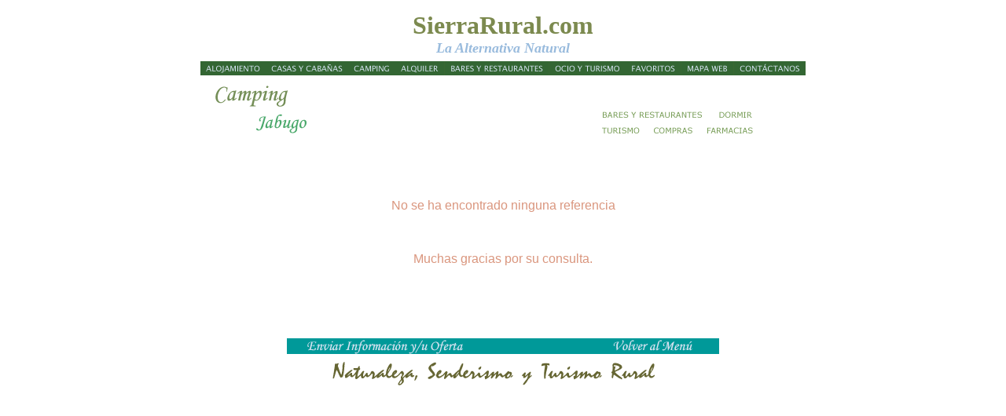

--- FILE ---
content_type: text/html
request_url: http://sierrarural.com/Camping/Jabugo/index.html
body_size: 10167
content:
<html>
<head>
<title>SierraRural.com - La Alternativa Natural</title>
<script language="JavaScript" type="text/JavaScript">
<!--
function MM_swapImgRestore() { //v3.0
  var i,x,a=document.MM_sr; for(i=0;a&&i<a.length&&(x=a[i])&&x.oSrc;i++) x.src=x.oSrc;
}

function MM_preloadImages() { //v3.0
  var d=document; if(d.images){ if(!d.MM_p) d.MM_p=new Array();
    var i,j=d.MM_p.length,a=MM_preloadImages.arguments; for(i=0; i<a.length; i++)
    if (a[i].indexOf("#")!=0){ d.MM_p[j]=new Image; d.MM_p[j++].src=a[i];}}
}

function MM_findObj(n, d) { //v4.01
  var p,i,x;  if(!d) d=document; if((p=n.indexOf("?"))>0&&parent.frames.length) {
    d=parent.frames[n.substring(p+1)].document; n=n.substring(0,p);}
  if(!(x=d[n])&&d.all) x=d.all[n]; for (i=0;!x&&i<d.forms.length;i++) x=d.forms[i][n];
  for(i=0;!x&&d.layers&&i<d.layers.length;i++) x=MM_findObj(n,d.layers[i].document);
  if(!x && d.getElementById) x=d.getElementById(n); return x;
}

function MM_swapImage() { //v3.0
  var i,j=0,x,a=MM_swapImage.arguments; document.MM_sr=new Array; for(i=0;i<(a.length-2);i+=3)
   if ((x=MM_findObj(a[i]))!=null){document.MM_sr[j++]=x; if(!x.oSrc) x.oSrc=x.src; x.src=a[i+2];}
}
//-->
</script>
</script>
<script LANGUAGE="JavaScript"> 
function agregar(){ 
   if ((navigator.appName=="Microsoft Internet Explorer") && (parseInt(navigator.appVersion)>=4)) { 
      var url="http://www.sierrarural.com"; 
      var titulo="Sierra Rural - La Alternativa Natural"; 
      window.external.AddFavorite(url,titulo); 
   } 
   else { 
      if(navigator.appName == "Netscape") 
         alert ("Presione Crtl+D para agregar este sitio en sus Bookmarks"); 
   } 
} 
</script>
<style>
<!--
a:link {text-decoration:none}
a:visited {text-decoration:none}
a:hover { text-decoration:underline}
-->
</style>
</head>

<body onLoad="MM_preloadImages('../../imagenes/casasycabanasb.gif','../../imagenes/campingb.gif','../../imagenes/alquilerb.gif','../../imagenes/ociob.gif','../../imagenes/contactob.gif','../../imagenes/mapawebb.gif','../../imagenes/favoritosb.gif','../../imagenes/alojamientob.gif','../../imagenes/baryresb.gif')">
<table width="770" border="0" align="center" cellpadding="0" cellspacing="0">
  <tr> 
    <td width="789" height="70"><div align="center"><font color="#7C8A4F" size="6" face="Georgia, Times New Roman, Times, serif"><strong>SierraRural.com<br>
        <font color="#99BBDD" size="4"><em>La Alternativa Natural</em></font></strong></font></div></td>
  </tr>
  <tr> 
    <td valign="top">
        <table width="770" border="0" cellspacing="0" cellpadding="0">
          <tr> 
            <td><table width="770" border="0" align="center" cellpadding="0" cellspacing="0" bgcolor="#386732">
              <tr> 
                <td><div align="center"><a href="../../Alojamiento/index.html" target="_parent" onMouseOver="MM_swapImage('Alojamiento','','../../imagenes/alojamientob.gif',1)" onMouseOut="MM_swapImgRestore()"><img src="../../imagenes/alojamiento.gif" alt="Alojamiento Rural" name="Alojamiento" width="83" height="18" border="0"></a></div></td>
                <td><div align="center"><a href="../../CasasRurales/index.html" target="_parent" onMouseOver="MM_swapImage('CasasyCabanas','','../../imagenes/casasycabanasb.gif',1)" onMouseOut="MM_swapImgRestore()"><img src="../../imagenes/casasycabanas.gif" alt="Casas y Caba�as" name="CasasyCabanas" width="105" height="18" border="0"></a></div></td>
                <td><div align="center"><a href="../index.html" target="_parent" onMouseOver="MM_swapImage('Camping','','../../imagenes/campingb.gif',1)" onMouseOut="MM_swapImgRestore()"><img src="../../imagenes/camping.gif" alt="De Camping" name="Camping" width="60" height="18" border="0"></a></div></td>
                <td><div align="center"><a href="../../Alquiler/index.html" target="_parent" onMouseOver="MM_swapImage('Alquiler','','../../imagenes/alquilerb.gif',1)" onMouseOut="MM_swapImgRestore()"><img src="../../imagenes/alquiler.gif" alt="Alquiler de Casas Rurales" name="Alquiler" width="62" height="18" border="0"></a></div></td>
                <td><div align="center"><a href="../../Restauracion/index.html" target="_parent" onMouseOver="MM_swapImage('Restauracion','','../../imagenes/baryresb.gif',1)" onMouseOut="MM_swapImgRestore()"><img src="../../imagenes/baryres.gif" alt="Bares, Restaurantes y Ocio Nocturno" name="Restauracion" width="132" height="18" border="0"></a></div></td>
                <td><div align="center"><a href="../../Ocio/index.html" target="_parent" onMouseOver="MM_swapImage('OcioyTurismo','','../../imagenes/ociob.gif',1)" onMouseOut="MM_swapImgRestore()"><img src="../../imagenes/ocio.gif" alt="Ocio, Compras y Turismo" name="OcioyTurismo" width="97" height="18" border="0"></a></div></td>
                <td> <div align="center"><a href="javascript:agregar()" onMouseOut="MM_swapImgRestore()" onMouseOver="MM_swapImage('Favoritos','','../../imagenes/favoritosb.gif',1)"><img src="../../imagenes/favoritos.gif" alt="A�ade Sierra Rural a tus Favoritos" name="Favoritos" width="70" height="18" border="0"></a></div></td>
                <td><div align="center"><a href="../../ctc/mapaweb.html" target="_parent" onMouseOver="MM_swapImage('MapaWeb','','../../imagenes/mapawebb.gif',1)" onMouseOut="MM_swapImgRestore()"><img src="../../imagenes/mapaweb.gif" alt="Mapa Web" name="MapaWeb" width="66" height="18" border="0"></a></div></td>
                <td><div align="center"><a href="../../ctc/contacto.html" onMouseOut="MM_swapImgRestore()" onMouseOver="MM_swapImage('Contacto','','../../imagenes/contactob.gif',1)"><img src="../../imagenes/contacto.gif" alt="Cont�ctanos" name="Contacto" width="90" height="18" border="0"></a></div></td>
              </tr>
            </table></td>
          </tr>
        </table>
        <table width="750" border="0" align="center" cellpadding="0" cellspacing="0">
          
        <tr> 
          <td width="750" valign="top"> <div align="center"><img src="../../imagenes/cabeceras/camping.gif" width="750" height="45"> 
              <img src="../../imagenes/muncp/jabugo.gif" width="650" height="30" border="0" usemap="#Map"> 
              <table width="750" height="200" border="0" cellpadding="0" cellspacing="0">
                <tr> 
                  <td valign="middle"> <div align="center"> 
                      <table width="750" border="0" cellspacing="0" cellpadding="0">
                        <tr> 
                           <td><div align="center"> 
                              <table width="120" border="0" align="center" cellpadding="0" cellspacing="0">
                                <tr> 
                                  <td height="250">&nbsp;</td>
                                </tr>
                              </table>
                            </div></td>
                          <td width="500"><div align="center"> 
                              <p><font color="#DA967E" size="3" face="Verdana, Arial, Helvetica, sans-serif">No 
                                se ha encontrado ninguna referencia</font></p>
                              <p>&nbsp;</p>
                              <p><font color="#DA967E" size="3" face="Verdana, Arial, Helvetica, sans-serif">Muchas 
                                gracias por su consulta.</font></p>
                            </div></td>
                          <td valign="top"><table width="120" border="0" align="center" cellpadding="0" cellspacing="0">
                            <tr> 
                              <td height="250" valign="middle"><div align="center"> 
                                  <script type="text/javascript"><!--
google_ad_client = "pub-2143913091539305";
google_ad_width = 120;
google_ad_height = 240;
google_ad_format = "120x240_as";
google_ad_type = "text_image";
google_ad_channel ="";
google_color_border = "578A24";
google_color_bg = "CCFF99";
google_color_link = "00008B";
google_color_url = "00008B";
google_color_text = "000000";
//--></script>
                                  <script type="text/javascript"
  src="http://pagead2.googlesyndication.com/pagead/show_ads.js">
</script>
                                </div></td>
                            </tr>
                          </table></td>
                        </tr>
                      </table>
                    </div></td>
                </tr>
                <tr> 
                  <td height="30" valign="bottom"><div align="center"><img src="../../imagenes/cabeceras/menucategorias.gif" alt="Enviar Informaci&oacute;n y/u Oferta" width="550" height="20" border="0" usemap="#MapMap"> 
                      <map name="MapMap">
                        <area shape="rect" coords="19,0,238,29" href="mailto:info@sierrarural.com?subject=Env%EDo%20Informaci%F3n%20y/u%20Oferta%20" target="_blank" alt="Enviar Informaci&oacute;n y/u Oferta">
                        <area shape="rect" coords="404,1,524,22" href="javascript:window.history.back();" target="_parent" alt="Anterior">
                      </map>
                    </div></td>
                </tr>
              </table>
              <map name="Map">
                <area shape="rect" coords="448,0,581,11" href="../../Restauracion/Jabugo/index.html" target="_parent" alt="Bares y Restaurantes">
                <area shape="rect" coords="596,1,646,12" href="../../Alojamiento/Jabugo/index.html" target="_parent" alt="D&oacute;nde Dormir">
                <area shape="rect" coords="449,18,501,31" href="../../Ocio/Jabugo/index.html" target="_parent" alt="Qu&eacute; Visitar">
                <area shape="rect" coords="514,17,570,31" href="../../compras/Jabugo/index.html" target="_parent" alt="Qu&eacute; Comprar">
                <area shape="rect" coords="581,18,646,31" href="http://www.farmaciasdeguardia.com/Espana/And/Huelva/Provincia/mjo/Jabugo.html" target="_blank" alt="Farmacias">
              </map>
            </div>
            
          </td>
          </tr>
        </table>
</td>
  </tr>
  <tr> 
    <td height="40" valign="bottom"><div align="center"> 
        <p><img src="../../imagenes/pie.gif" width="770" height="30"></p>
      </div></td>
  </tr>
</table>
</body>
</html>

--- FILE ---
content_type: text/html; charset=utf-8
request_url: https://www.google.com/recaptcha/api2/aframe
body_size: 266
content:
<!DOCTYPE HTML><html><head><meta http-equiv="content-type" content="text/html; charset=UTF-8"></head><body><script nonce="aSzsyIdjdFhe0N2QMEbCFw">/** Anti-fraud and anti-abuse applications only. See google.com/recaptcha */ try{var clients={'sodar':'https://pagead2.googlesyndication.com/pagead/sodar?'};window.addEventListener("message",function(a){try{if(a.source===window.parent){var b=JSON.parse(a.data);var c=clients[b['id']];if(c){var d=document.createElement('img');d.src=c+b['params']+'&rc='+(localStorage.getItem("rc::a")?sessionStorage.getItem("rc::b"):"");window.document.body.appendChild(d);sessionStorage.setItem("rc::e",parseInt(sessionStorage.getItem("rc::e")||0)+1);localStorage.setItem("rc::h",'1767697162923');}}}catch(b){}});window.parent.postMessage("_grecaptcha_ready", "*");}catch(b){}</script></body></html>